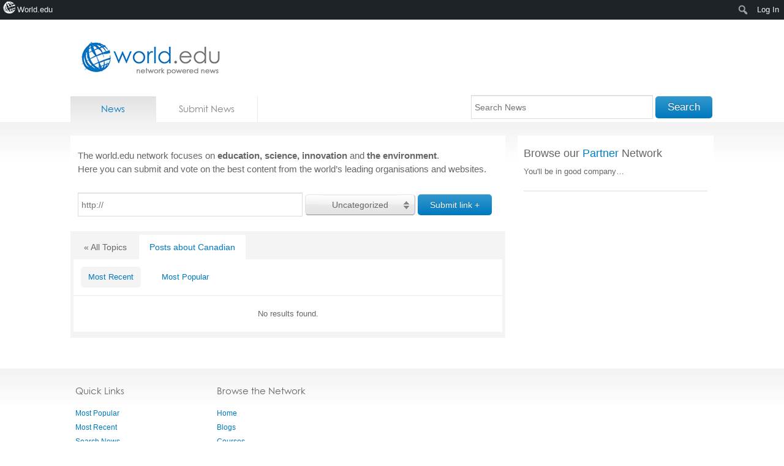

--- FILE ---
content_type: text/html; charset=UTF-8
request_url: https://news.world.edu/tag/canadian/
body_size: 10627
content:
<!DOCTYPE html>
<!--[if lt IE 7 ]><html lang="en-US" class="no-js ie ie6 lte7 lte8 lte9"><![endif]-->
<!--[if IE 7 ]><html lang="en-US" class="no-js ie ie7 lte7 lte8 lte9"><![endif]-->
<!--[if IE 8 ]><html lang="en-US" class="no-js ie ie8 lte8 lte9"><![endif]-->
<!--[if IE 9 ]><html lang="en-US" class="no-js ie ie9 lte9"><![endif]-->
<!--[if (gt IE 9)|!(IE)]><!--><html lang="en-US" class="no-js"> <!--<![endif]-->
	<head>
<!-- Ezoic Code -->

		<meta charset="UTF-8" />
		
		<meta name="google-site-verification" content="uEExq1LdHHWTAVB1erqiF9bOW_Ja74xjR64KZupADKk" />		
		<title>Canadian Archives - News</title>
		<link rel="profile" href="https://gmpg.org/xfn/11" />
		<link rel="stylesheet" href="https://news.world.edu/wp-content/themes/news.world.edu/style.css" />

		<link rel="pingback" href="https://news.world.edu/xmlrpc.php" />
		<link rel="shortcut icon" href="https://news.world.edu/wp-content/themes/world.edu/images/favicon.ico" type="image/x-icon" />		<style type="text/css">
			.result-list .hentry img{
				width: 200px !important;
			}
			#editors-choice .entry-title{
				min-height: 86px !important;
			}
		</style>
		<!-- Share this global Var required for lightbox -->
		<script type="text/javascript">var switchTo5x=true;</script>
<meta name='robots' content='index, follow, max-image-preview:large, max-snippet:-1, max-video-preview:-1' />

	<!-- This site is optimized with the Yoast SEO plugin v26.7 - https://yoast.com/wordpress/plugins/seo/ -->
	<link rel="canonical" href="https://news.world.edu/tag/canadian/" class="yoast-seo-meta-tag" />
	<meta property="og:locale" content="en_US" class="yoast-seo-meta-tag" />
	<meta property="og:type" content="article" class="yoast-seo-meta-tag" />
	<meta property="og:title" content="Canadian Archives - News" class="yoast-seo-meta-tag" />
	<meta property="og:url" content="https://news.world.edu/tag/canadian/" class="yoast-seo-meta-tag" />
	<meta property="og:site_name" content="News" class="yoast-seo-meta-tag" />
	<meta name="twitter:card" content="summary_large_image" class="yoast-seo-meta-tag" />
	<script type="application/ld+json" class="yoast-schema-graph">{"@context":"https://schema.org","@graph":[{"@type":"CollectionPage","@id":"https://news.world.edu/tag/canadian/","url":"https://news.world.edu/tag/canadian/","name":"Canadian Archives - News","isPartOf":{"@id":"https://news.world.edu/#website"},"breadcrumb":{"@id":"https://news.world.edu/tag/canadian/#breadcrumb"},"inLanguage":"en-US"},{"@type":"BreadcrumbList","@id":"https://news.world.edu/tag/canadian/#breadcrumb","itemListElement":[{"@type":"ListItem","position":1,"name":"Home","item":"https://news.world.edu/"},{"@type":"ListItem","position":2,"name":"Canadian"}]},{"@type":"WebSite","@id":"https://news.world.edu/#website","url":"https://news.world.edu/","name":"News","description":"News from around the world","potentialAction":[{"@type":"SearchAction","target":{"@type":"EntryPoint","urlTemplate":"https://news.world.edu/?s={search_term_string}"},"query-input":{"@type":"PropertyValueSpecification","valueRequired":true,"valueName":"search_term_string"}}],"inLanguage":"en-US"}]}</script>
	<!-- / Yoast SEO plugin. -->


<link rel="alternate" type="application/rss+xml" title="News &raquo; Canadian Tag Feed" href="https://news.world.edu/tag/canadian/feed/" />
<style id='wp-img-auto-sizes-contain-inline-css' type='text/css'>
img:is([sizes=auto i],[sizes^="auto," i]){contain-intrinsic-size:3000px 1500px}
/*# sourceURL=wp-img-auto-sizes-contain-inline-css */
</style>

<link rel='stylesheet' id='dashicons-css' href='https://news.world.edu/wp-includes/css/dashicons.min.css?ver=6.9' type='text/css' media='all' />
<link rel='stylesheet' id='admin-bar-css' href='https://news.world.edu/wp-includes/css/admin-bar.min.css?ver=6.9' type='text/css' media='all' />
<style id='admin-bar-inline-css' type='text/css'>

		@media screen { html { margin-top: 32px !important; } }
		@media screen and ( max-width: 782px ) { html { margin-top: 46px !important; } }
	
@media print { #wpadminbar { display:none; } }
/*# sourceURL=admin-bar-inline-css */
</style>
<link rel='stylesheet' id='amp-icons-css' href='https://news.world.edu/wp-content/plugins/amp/assets/css/amp-icons.css?ver=2.5.5' type='text/css' media='all' />
<style id='wp-emoji-styles-inline-css' type='text/css'>

	img.wp-smiley, img.emoji {
		display: inline !important;
		border: none !important;
		box-shadow: none !important;
		height: 1em !important;
		width: 1em !important;
		margin: 0 0.07em !important;
		vertical-align: -0.1em !important;
		background: none !important;
		padding: 0 !important;
	}
/*# sourceURL=wp-emoji-styles-inline-css */
</style>
<link rel='stylesheet' id='wp-block-library-css' href='https://news.world.edu/wp-includes/css/dist/block-library/style.min.css?ver=6.9' type='text/css' media='all' />
<style id='classic-theme-styles-inline-css' type='text/css'>
/*! This file is auto-generated */
.wp-block-button__link{color:#fff;background-color:#32373c;border-radius:9999px;box-shadow:none;text-decoration:none;padding:calc(.667em + 2px) calc(1.333em + 2px);font-size:1.125em}.wp-block-file__button{background:#32373c;color:#fff;text-decoration:none}
/*# sourceURL=/wp-includes/css/classic-themes.min.css */
</style>
<style id='co-authors-plus-coauthors-style-inline-css' type='text/css'>
.wp-block-co-authors-plus-coauthors.is-layout-flow [class*=wp-block-co-authors-plus]{display:inline}

/*# sourceURL=https://news.world.edu/wp-content/plugins/co-authors-plus/build/blocks/block-coauthors/style-index.css */
</style>
<style id='co-authors-plus-avatar-style-inline-css' type='text/css'>
.wp-block-co-authors-plus-avatar :where(img){height:auto;max-width:100%;vertical-align:bottom}.wp-block-co-authors-plus-coauthors.is-layout-flow .wp-block-co-authors-plus-avatar :where(img){vertical-align:middle}.wp-block-co-authors-plus-avatar:is(.alignleft,.alignright){display:table}.wp-block-co-authors-plus-avatar.aligncenter{display:table;margin-inline:auto}

/*# sourceURL=https://news.world.edu/wp-content/plugins/co-authors-plus/build/blocks/block-coauthor-avatar/style-index.css */
</style>
<style id='co-authors-plus-image-style-inline-css' type='text/css'>
.wp-block-co-authors-plus-image{margin-bottom:0}.wp-block-co-authors-plus-image :where(img){height:auto;max-width:100%;vertical-align:bottom}.wp-block-co-authors-plus-coauthors.is-layout-flow .wp-block-co-authors-plus-image :where(img){vertical-align:middle}.wp-block-co-authors-plus-image:is(.alignfull,.alignwide) :where(img){width:100%}.wp-block-co-authors-plus-image:is(.alignleft,.alignright){display:table}.wp-block-co-authors-plus-image.aligncenter{display:table;margin-inline:auto}

/*# sourceURL=https://news.world.edu/wp-content/plugins/co-authors-plus/build/blocks/block-coauthor-image/style-index.css */
</style>
<style id='global-styles-inline-css' type='text/css'>
:root{--wp--preset--aspect-ratio--square: 1;--wp--preset--aspect-ratio--4-3: 4/3;--wp--preset--aspect-ratio--3-4: 3/4;--wp--preset--aspect-ratio--3-2: 3/2;--wp--preset--aspect-ratio--2-3: 2/3;--wp--preset--aspect-ratio--16-9: 16/9;--wp--preset--aspect-ratio--9-16: 9/16;--wp--preset--color--black: #000000;--wp--preset--color--cyan-bluish-gray: #abb8c3;--wp--preset--color--white: #ffffff;--wp--preset--color--pale-pink: #f78da7;--wp--preset--color--vivid-red: #cf2e2e;--wp--preset--color--luminous-vivid-orange: #ff6900;--wp--preset--color--luminous-vivid-amber: #fcb900;--wp--preset--color--light-green-cyan: #7bdcb5;--wp--preset--color--vivid-green-cyan: #00d084;--wp--preset--color--pale-cyan-blue: #8ed1fc;--wp--preset--color--vivid-cyan-blue: #0693e3;--wp--preset--color--vivid-purple: #9b51e0;--wp--preset--gradient--vivid-cyan-blue-to-vivid-purple: linear-gradient(135deg,rgb(6,147,227) 0%,rgb(155,81,224) 100%);--wp--preset--gradient--light-green-cyan-to-vivid-green-cyan: linear-gradient(135deg,rgb(122,220,180) 0%,rgb(0,208,130) 100%);--wp--preset--gradient--luminous-vivid-amber-to-luminous-vivid-orange: linear-gradient(135deg,rgb(252,185,0) 0%,rgb(255,105,0) 100%);--wp--preset--gradient--luminous-vivid-orange-to-vivid-red: linear-gradient(135deg,rgb(255,105,0) 0%,rgb(207,46,46) 100%);--wp--preset--gradient--very-light-gray-to-cyan-bluish-gray: linear-gradient(135deg,rgb(238,238,238) 0%,rgb(169,184,195) 100%);--wp--preset--gradient--cool-to-warm-spectrum: linear-gradient(135deg,rgb(74,234,220) 0%,rgb(151,120,209) 20%,rgb(207,42,186) 40%,rgb(238,44,130) 60%,rgb(251,105,98) 80%,rgb(254,248,76) 100%);--wp--preset--gradient--blush-light-purple: linear-gradient(135deg,rgb(255,206,236) 0%,rgb(152,150,240) 100%);--wp--preset--gradient--blush-bordeaux: linear-gradient(135deg,rgb(254,205,165) 0%,rgb(254,45,45) 50%,rgb(107,0,62) 100%);--wp--preset--gradient--luminous-dusk: linear-gradient(135deg,rgb(255,203,112) 0%,rgb(199,81,192) 50%,rgb(65,88,208) 100%);--wp--preset--gradient--pale-ocean: linear-gradient(135deg,rgb(255,245,203) 0%,rgb(182,227,212) 50%,rgb(51,167,181) 100%);--wp--preset--gradient--electric-grass: linear-gradient(135deg,rgb(202,248,128) 0%,rgb(113,206,126) 100%);--wp--preset--gradient--midnight: linear-gradient(135deg,rgb(2,3,129) 0%,rgb(40,116,252) 100%);--wp--preset--font-size--small: 13px;--wp--preset--font-size--medium: 20px;--wp--preset--font-size--large: 36px;--wp--preset--font-size--x-large: 42px;--wp--preset--spacing--20: 0.44rem;--wp--preset--spacing--30: 0.67rem;--wp--preset--spacing--40: 1rem;--wp--preset--spacing--50: 1.5rem;--wp--preset--spacing--60: 2.25rem;--wp--preset--spacing--70: 3.38rem;--wp--preset--spacing--80: 5.06rem;--wp--preset--shadow--natural: 6px 6px 9px rgba(0, 0, 0, 0.2);--wp--preset--shadow--deep: 12px 12px 50px rgba(0, 0, 0, 0.4);--wp--preset--shadow--sharp: 6px 6px 0px rgba(0, 0, 0, 0.2);--wp--preset--shadow--outlined: 6px 6px 0px -3px rgb(255, 255, 255), 6px 6px rgb(0, 0, 0);--wp--preset--shadow--crisp: 6px 6px 0px rgb(0, 0, 0);}:where(.is-layout-flex){gap: 0.5em;}:where(.is-layout-grid){gap: 0.5em;}body .is-layout-flex{display: flex;}.is-layout-flex{flex-wrap: wrap;align-items: center;}.is-layout-flex > :is(*, div){margin: 0;}body .is-layout-grid{display: grid;}.is-layout-grid > :is(*, div){margin: 0;}:where(.wp-block-columns.is-layout-flex){gap: 2em;}:where(.wp-block-columns.is-layout-grid){gap: 2em;}:where(.wp-block-post-template.is-layout-flex){gap: 1.25em;}:where(.wp-block-post-template.is-layout-grid){gap: 1.25em;}.has-black-color{color: var(--wp--preset--color--black) !important;}.has-cyan-bluish-gray-color{color: var(--wp--preset--color--cyan-bluish-gray) !important;}.has-white-color{color: var(--wp--preset--color--white) !important;}.has-pale-pink-color{color: var(--wp--preset--color--pale-pink) !important;}.has-vivid-red-color{color: var(--wp--preset--color--vivid-red) !important;}.has-luminous-vivid-orange-color{color: var(--wp--preset--color--luminous-vivid-orange) !important;}.has-luminous-vivid-amber-color{color: var(--wp--preset--color--luminous-vivid-amber) !important;}.has-light-green-cyan-color{color: var(--wp--preset--color--light-green-cyan) !important;}.has-vivid-green-cyan-color{color: var(--wp--preset--color--vivid-green-cyan) !important;}.has-pale-cyan-blue-color{color: var(--wp--preset--color--pale-cyan-blue) !important;}.has-vivid-cyan-blue-color{color: var(--wp--preset--color--vivid-cyan-blue) !important;}.has-vivid-purple-color{color: var(--wp--preset--color--vivid-purple) !important;}.has-black-background-color{background-color: var(--wp--preset--color--black) !important;}.has-cyan-bluish-gray-background-color{background-color: var(--wp--preset--color--cyan-bluish-gray) !important;}.has-white-background-color{background-color: var(--wp--preset--color--white) !important;}.has-pale-pink-background-color{background-color: var(--wp--preset--color--pale-pink) !important;}.has-vivid-red-background-color{background-color: var(--wp--preset--color--vivid-red) !important;}.has-luminous-vivid-orange-background-color{background-color: var(--wp--preset--color--luminous-vivid-orange) !important;}.has-luminous-vivid-amber-background-color{background-color: var(--wp--preset--color--luminous-vivid-amber) !important;}.has-light-green-cyan-background-color{background-color: var(--wp--preset--color--light-green-cyan) !important;}.has-vivid-green-cyan-background-color{background-color: var(--wp--preset--color--vivid-green-cyan) !important;}.has-pale-cyan-blue-background-color{background-color: var(--wp--preset--color--pale-cyan-blue) !important;}.has-vivid-cyan-blue-background-color{background-color: var(--wp--preset--color--vivid-cyan-blue) !important;}.has-vivid-purple-background-color{background-color: var(--wp--preset--color--vivid-purple) !important;}.has-black-border-color{border-color: var(--wp--preset--color--black) !important;}.has-cyan-bluish-gray-border-color{border-color: var(--wp--preset--color--cyan-bluish-gray) !important;}.has-white-border-color{border-color: var(--wp--preset--color--white) !important;}.has-pale-pink-border-color{border-color: var(--wp--preset--color--pale-pink) !important;}.has-vivid-red-border-color{border-color: var(--wp--preset--color--vivid-red) !important;}.has-luminous-vivid-orange-border-color{border-color: var(--wp--preset--color--luminous-vivid-orange) !important;}.has-luminous-vivid-amber-border-color{border-color: var(--wp--preset--color--luminous-vivid-amber) !important;}.has-light-green-cyan-border-color{border-color: var(--wp--preset--color--light-green-cyan) !important;}.has-vivid-green-cyan-border-color{border-color: var(--wp--preset--color--vivid-green-cyan) !important;}.has-pale-cyan-blue-border-color{border-color: var(--wp--preset--color--pale-cyan-blue) !important;}.has-vivid-cyan-blue-border-color{border-color: var(--wp--preset--color--vivid-cyan-blue) !important;}.has-vivid-purple-border-color{border-color: var(--wp--preset--color--vivid-purple) !important;}.has-vivid-cyan-blue-to-vivid-purple-gradient-background{background: var(--wp--preset--gradient--vivid-cyan-blue-to-vivid-purple) !important;}.has-light-green-cyan-to-vivid-green-cyan-gradient-background{background: var(--wp--preset--gradient--light-green-cyan-to-vivid-green-cyan) !important;}.has-luminous-vivid-amber-to-luminous-vivid-orange-gradient-background{background: var(--wp--preset--gradient--luminous-vivid-amber-to-luminous-vivid-orange) !important;}.has-luminous-vivid-orange-to-vivid-red-gradient-background{background: var(--wp--preset--gradient--luminous-vivid-orange-to-vivid-red) !important;}.has-very-light-gray-to-cyan-bluish-gray-gradient-background{background: var(--wp--preset--gradient--very-light-gray-to-cyan-bluish-gray) !important;}.has-cool-to-warm-spectrum-gradient-background{background: var(--wp--preset--gradient--cool-to-warm-spectrum) !important;}.has-blush-light-purple-gradient-background{background: var(--wp--preset--gradient--blush-light-purple) !important;}.has-blush-bordeaux-gradient-background{background: var(--wp--preset--gradient--blush-bordeaux) !important;}.has-luminous-dusk-gradient-background{background: var(--wp--preset--gradient--luminous-dusk) !important;}.has-pale-ocean-gradient-background{background: var(--wp--preset--gradient--pale-ocean) !important;}.has-electric-grass-gradient-background{background: var(--wp--preset--gradient--electric-grass) !important;}.has-midnight-gradient-background{background: var(--wp--preset--gradient--midnight) !important;}.has-small-font-size{font-size: var(--wp--preset--font-size--small) !important;}.has-medium-font-size{font-size: var(--wp--preset--font-size--medium) !important;}.has-large-font-size{font-size: var(--wp--preset--font-size--large) !important;}.has-x-large-font-size{font-size: var(--wp--preset--font-size--x-large) !important;}
:where(.wp-block-post-template.is-layout-flex){gap: 1.25em;}:where(.wp-block-post-template.is-layout-grid){gap: 1.25em;}
:where(.wp-block-term-template.is-layout-flex){gap: 1.25em;}:where(.wp-block-term-template.is-layout-grid){gap: 1.25em;}
:where(.wp-block-columns.is-layout-flex){gap: 2em;}:where(.wp-block-columns.is-layout-grid){gap: 2em;}
:root :where(.wp-block-pullquote){font-size: 1.5em;line-height: 1.6;}
/*# sourceURL=global-styles-inline-css */
</style>
<link rel='stylesheet' id='worldedu-adminbar-css' href='https://news.world.edu/wp-content/plugins/worldedu-adminbar/css/worldedu-adminbar.css?ver=0.1' type='text/css' media='all' />
<link rel='stylesheet' id='tz_select-css' href='https://news.world.edu/wp-content/themes/world.edu/includes/js/tzselect/jquery.tzSelect.css?ver=0.1' type='text/css' media='all' />
<script type="text/javascript" src="https://ajax.googleapis.com/ajax/libs/jquery/1.7/jquery.min.js?ver=6.9" id="jquery-js"></script>
<script type="text/javascript" src="https://news.world.edu/wp-content/themes/world.edu/includes/js/modernizr.js?ver=6.9" id="modernizr-js"></script>
<link rel="https://api.w.org/" href="https://news.world.edu/wp-json/" /><link rel="alternate" title="JSON" type="application/json" href="https://news.world.edu/wp-json/wp/v2/tags/3814" /><link rel="EditURI" type="application/rsd+xml" title="RSD" href="https://news.world.edu/xmlrpc.php?rsd" />
<meta name="generator" content="WordPress 6.9" />
<!-- analytics-code google analytics tracking code --><script>
	(function(i,s,o,g,r,a,m){i['GoogleAnalyticsObject']=r;i[r]=i[r]||function(){
			(i[r].q=i[r].q||[]).push(arguments)},i[r].l=1*new Date();a=s.createElement(o),
		m=s.getElementsByTagName(o)[0];a.async=1;a.src=g;m.parentNode.insertBefore(a,m)
	})(window,document,'script','//www.google-analytics.com/analytics.js','ga');

	ga('create', 'UA-16753462-2', 'auto');
	ga('send', 'pageview');

</script><!--  --><style type='text/css'> .ae_data .elementor-editor-element-setting {
            display:none !important;
            }
            </style>
<!--[if lt IE 9 ]>
<script src="https://news.world.edu/wp-content/themes/world.edu/includes/js/selectivizr-min.js"></script>
<![endif]-->
<meta name="generator" content="Elementor 3.34.1; features: additional_custom_breakpoints; settings: css_print_method-external, google_font-enabled, font_display-auto">
			<style>
				.e-con.e-parent:nth-of-type(n+4):not(.e-lazyloaded):not(.e-no-lazyload),
				.e-con.e-parent:nth-of-type(n+4):not(.e-lazyloaded):not(.e-no-lazyload) * {
					background-image: none !important;
				}
				@media screen and (max-height: 1024px) {
					.e-con.e-parent:nth-of-type(n+3):not(.e-lazyloaded):not(.e-no-lazyload),
					.e-con.e-parent:nth-of-type(n+3):not(.e-lazyloaded):not(.e-no-lazyload) * {
						background-image: none !important;
					}
				}
				@media screen and (max-height: 640px) {
					.e-con.e-parent:nth-of-type(n+2):not(.e-lazyloaded):not(.e-no-lazyload),
					.e-con.e-parent:nth-of-type(n+2):not(.e-lazyloaded):not(.e-no-lazyload) * {
						background-image: none !important;
					}
				}
			</style>
			<!-- There is no amphtml version available for this URL. -->
	</head>
	<body class="archive tag tag-canadian tag-3814 admin-bar no-customize-support wp-theme-worldedu wp-child-theme-newsworldedu elementor-default elementor-kit-38622"  itemscope itemtype="http://schema.org/WebPage">
	   
	
	
		<div id="fb-root"></div>
		<script>(function(d, s, id) {
		  var js, fjs = d.getElementsByTagName(s)[0];
		  if (d.getElementById(id)) return;
		  js = d.createElement(s); js.id = id;
		  js.src = "//connect.facebook.net/en_US/all.js#xfbml=1&appId=101297873284489";
		  fjs.parentNode.insertBefore(js, fjs);
		}(document, 'script', 'facebook-jssdk'));</script>
			
		<!--[if lt IE 7]>
			<div class="ie-message">
				You are using an obsolete and unsupported browser. For better user experience please switch to <a href="http://www.google.com/chrome">Chrome</a>, <a href="http://getfirefox.com">FireFox</a>, <a href="http://www.opera.com/download/">Opera</a>, <a href="http://www.apple.com/safari/">Safari</a> or <a href="http://www.microsoft.com/windows/internet-explorer/default.aspx">Internet Explorer</a>	
			</div>
		<![endif]-->
		
						
		<header id="branding" role="banner" itemscope itemtype="http://schema.org/Organization">
			
			<!-- Leaderboard widget -->
							<div id="leaderboard"><!--Ad Injection:widget_2--><script type='text/javascript'>
	let temScript = document.createElement('script');temScript.src = 'https://adncdnend.azureedge.net/adtags/worldedu.adn.js';
	document.getElementsByTagName('head')[0].append(temScript);
</script></div>						
			<h1 id="logo">
			
				<a class="ir" href="https://news.world.edu/" rel="home" itemprop="url"><span itemprop="name">News</span></a>
				
								
				<ul>
											<li><a href="http://world.edu">Home</a></li>
										
										
											<li><a href="http://blogs.world.edu">Blogs</a></li>
										
											<li><a href="http://courses.world.edu">Courses</a></li>
										
											<li><a href="http://jobs.world.edu">Jobs</a></li>
										


				</ul>
				<link rel='dns-prefetch' href='//t.visitorqueue.com' style='display: none !important;'/> <script>function vqTrackId(){return '0a14b8cb-e32a-4bc4-ab7d-ff2b3cfe7090';} (function(d, e) { var el = d.createElement(e); el.sa = function(an, av){this.setAttribute(an, av); return this;}; el.sa('id', 'vq_tracking').sa('src', '//t.visitorqueue.com/p/tracking.min.js?id='+vqTrackId()).sa('async', 1).sa('data-id', vqTrackId()); d.getElementsByTagName(e)[0].parentNode.appendChild(el); })(document, 'script'); </script> <link rel='stylesheet' type='text/css' href="https://p.visitorqueue.com/styles/0a14b8cb-e32a-4bc4-ab7d-ff2b3cfe7090.css" id='vq_flick_styles'/> <script>function vqTrackPc(){return 1;}</script> <script>(function(d, e) { var el = d.createElement(e); el.sa = function(an, av){this.setAttribute(an, av); return this;}; el.sa('id', 'vq_personalisation').sa('src', '//personalisation.visitorqueue.com/p/personalisation.min.js?id='+vqTrackId()).sa('async', 1).sa('data-id', vqTrackId()); d.getElementsByTagName(e)[0].parentNode.appendChild(el); })(document, 'script'); </script>
			
			
			</h1>
		</header>
		<nav id="access" class="clearfix" role="navigation">
		  			<a class="visuallyhidden" href="#content" title="Skip to content">Skip to content</a>
							<ul class="menu">
		
		<!-- Home Link -->
				<li class="current-menu-item">	
			<a href="https://news.world.edu">
				News			</a>
		</li>
		
		<!-- Submit Link -->
				<li class="">	
			<a href="https://news.world.edu/submit/">
				Submit News			</a>
		</li>
		
				
		<!-- Search -->
		<li class="search">	
			<!-- Search Form -->
			<form id="search-form" action="https://news.world.edu" action="get">
				<input type="text" name="s" id="search" value="" placeholder="Search News" />
				<button type="submit">Search</button>
			</form>
		</li>
		
				
	</ul>
	
		</nav><!-- #access -->
		<div id="body" class="clearfix"><!-- #body -->
			<section id="main" role="main" class="clearfix">
	<section class="content"><!-- .content -->
	
		<div class="result-header">
			<p>The world.edu network  focuses on <strong>education, science, innovation</strong> and <strong>the environment</strong>. <br /> Here you can submit and vote on the best content from the world’s leading organisations and websites.</p>
			
			
			<form id="home-search" action="https://news.world.edu/submit/" method="post" enctype="multipart/form-data">
				<div class="field"><label for="post_url">Story URL <em>*</em></label> 	
					<input type="text" placeholder="http://"  class="required text" name="post_url" id="post_url" value="" />
					
					
					<select  name='category' id='category' class='category'>
	<option class="level-0" value="1">Uncategorized</option>
	<option class="level-0" value="3">Education</option>
	<option class="level-0" value="4">Science &amp; Technology</option>
	<option class="level-0" value="11">Business &amp; Politics</option>
	<option class="level-0" value="18">World News</option>
	<option class="level-0" value="52">Environment</option>
	<option class="level-0" value="86">Social Change</option>
	<option class="level-0" value="87">K-12</option>
	<option class="level-0" value="88">University sport</option>
	<option class="level-0" value="6019">Sustainability</option>
	<option class="level-0" value="6041">Lifestyle</option>
	<option class="level-0" value="59252">world-news</option>
	<option class="level-0" value="86115">Research</option>
	<option class="level-0" value="431324">Health</option>
	<option class="level-0" value="431329">Artificial Intelligence</option>
	<option class="level-0" value="431330">Internet</option>
</select>
					
					
					<input type="submit" class="button" name="news_submit" value="Submit link +" />
				</div>
			</form>
		</div>
	
	
		<div class="inner clearfix"><!-- .inner -->	
	
			<nav id="tabs" class="clearfix">
								
					<ul>
						<li>
							<a href="https://news.world.edu">&#171; All Topics</a>
						</li>
						<li class="active">
							<a href="https://news.world.edu">Posts about Canadian</a>
						</li>
					</ul>
				
								
							</nav>
			

			
			<nav id="sub-filter">
			
									
					<ul>
						<li><a href="https://news.world.edu"  class="active">Most Recent</a></li>
						<li><a href="https://news.world.edu?sortby=votes" >Most Popular</a></li>
					</ul>

									
			</nav>
			
				
			
<div id="news" class="result-list">

		

		
			<p class="no-results">No results found.</p>
	

				

		</div><!-- .inner -->
	</section><!-- .content -->
	
	<aside id="sidebar"><!-- #sidebar -->

	<ul class="xoxo">
	
		<!-- Partner Network CTA -->
		<li class="widget-container widget-partner-network">

       <h2>Browse our <em>Partner</em> Network</h2>

       <p>You'll be in good company&hellip;</p>
       
            
 
</li>
	
				
		<li id="adinj-7" class="widget-container widget adinjwidget"></li>		
			
	</ul>

</aside><!-- end sidebar -->	
	</section><!-- .content -->
	
		
	
			
			<!-- CTA widget -->
						
			</section><!-- #main -->
		</div><!-- #body -->
		<footer id="footer" role="contentinfo">
			<div class="inner">
				

					<ul class="xoxo">
						<li id="nav_menu-2" class="widget-container widget_nav_menu"><h3 class="widget-title">Quick Links</h3><div class="menu-quick-links-container"><ul id="menu-quick-links" class="menu"><li id="menu-item-274" class="menu-item menu-item-type-custom menu-item-object-custom menu-item-home menu-item-274"><a href="https://news.world.edu">Most Popular</a></li>
<li id="menu-item-275" class="menu-item menu-item-type-custom menu-item-object-custom menu-item-275"><a href="https://news.world.edu?sortby=recent">Most Recent</a></li>
<li id="menu-item-276" class="menu-item menu-item-type-custom menu-item-object-custom menu-item-276"><a href="https://news.world.edu/search/">Search News</a></li>
<li id="menu-item-277" class="menu-item menu-item-type-post_type menu-item-object-page menu-item-277"><a href="https://news.world.edu/submit/">Submit News</a></li>
</ul></div></li><li id="nav_menu-3" class="widget-container widget_nav_menu"><h3 class="widget-title">About Us</h3><div class="menu-about-us-container"><ul id="menu-about-us" class="menu"><li id="menu-item-278" class="menu-item menu-item-type-custom menu-item-object-custom menu-item-278"><a href="https://world.edu/terms-of-use/">Terms of Use</a></li>
<li id="menu-item-279" class="menu-item menu-item-type-custom menu-item-object-custom menu-item-279"><a href="https://world.edu/privacy-policy/">Privacy Policy</a></li>
<li id="menu-item-280" class="menu-item menu-item-type-custom menu-item-object-custom menu-item-280"><a href="https://world.edu/about/">About Us</a></li>
<li id="menu-item-281" class="menu-item menu-item-type-custom menu-item-object-custom menu-item-281"><a href="https://world.edu/contact/">Contact Us</a></li>
</ul></div></li>					</ul>

					<ul class="xoxo">
						<li id="nav_menu-4" class="widget-container widget_nav_menu"><h3 class="widget-title">Browse the Network</h3><div class="menu-browse-the-network-container"><ul id="menu-browse-the-network" class="menu"><li id="menu-item-282" class="menu-item menu-item-type-custom menu-item-object-custom menu-item-282"><a href="https://world.edu">Home</a></li>
<li id="menu-item-283" class="menu-item menu-item-type-custom menu-item-object-custom menu-item-283"><a href="http://blogs.world.edu">Blogs</a></li>
<li id="menu-item-284" class="menu-item menu-item-type-custom menu-item-object-custom menu-item-284"><a href="http://courses.world.edu">Courses</a></li>
<li id="menu-item-285" class="menu-item menu-item-type-custom menu-item-object-custom menu-item-285"><a href="http://jobs.world.edu">Jobs</a></li>
</ul></div></li>					</ul>


	
				</ul>
				
				
				<div class="copyright">
					&copy; world<a href="/wp-link">.</a>edu 2012				</div>
				
			</div>
		</footer><!-- footer -->
		
<!-- WP-Minify JS -->
<script type="speculationrules">
{"prefetch":[{"source":"document","where":{"and":[{"href_matches":"/*"},{"not":{"href_matches":["/wp-*.php","/wp-admin/*","/wp-content/uploads/*","/wp-content/*","/wp-content/plugins/*","/wp-content/themes/news.world.edu/*","/wp-content/themes/world.edu/*","/*\\?(.+)"]}},{"not":{"selector_matches":"a[rel~=\"nofollow\"]"}},{"not":{"selector_matches":".no-prefetch, .no-prefetch a"}}]},"eagerness":"conservative"}]}
</script>
			<script>
				const lazyloadRunObserver = () => {
					const lazyloadBackgrounds = document.querySelectorAll( `.e-con.e-parent:not(.e-lazyloaded)` );
					const lazyloadBackgroundObserver = new IntersectionObserver( ( entries ) => {
						entries.forEach( ( entry ) => {
							if ( entry.isIntersecting ) {
								let lazyloadBackground = entry.target;
								if( lazyloadBackground ) {
									lazyloadBackground.classList.add( 'e-lazyloaded' );
								}
								lazyloadBackgroundObserver.unobserve( entry.target );
							}
						});
					}, { rootMargin: '200px 0px 200px 0px' } );
					lazyloadBackgrounds.forEach( ( lazyloadBackground ) => {
						lazyloadBackgroundObserver.observe( lazyloadBackground );
					} );
				};
				const events = [
					'DOMContentLoaded',
					'elementor/lazyload/observe',
				];
				events.forEach( ( event ) => {
					document.addEventListener( event, lazyloadRunObserver );
				} );
			</script>
			<script type="text/javascript" src="https://news.world.edu/wp-includes/js/hoverintent-js.min.js?ver=2.2.1" id="hoverintent-js-js"></script>
<script type="text/javascript" src="https://news.world.edu/wp-includes/js/admin-bar.min.js?ver=6.9" id="admin-bar-js"></script>
<script type="text/javascript" src="https://news.world.edu/wp-content/plugins/taboola/js/js_inject.min.js" id="taboola-injector-js"></script>
<script type="text/javascript" src="https://s7.addthis.com/js/250/addthis_widget.js?ver=6.9#pubid=ra-4e3bc0382296decb" id="sharethis-js"></script>
<script type="text/javascript" src="https://news.world.edu/wp-content/themes/news.world.edu/includes/js/script.js?ver=6.9" id="site_script-js"></script>
<script type="text/javascript" src="https://news.world.edu/wp-includes/js/tinymce/tinymce.min.js?ver=6.9" id="tiny_mce-js"></script>
<script type="text/javascript" src="https://news.world.edu/wp-includes/js/tinymce/langs/wp-langs-en.js?ver=6.9" id="tiny_mce-wp-langs-en-js"></script>
<script type="text/javascript" src="https://news.world.edu/wp-content/themes/world.edu/includes/js/tzselect/jquery.tzSelect.js?ver=6.9" id="tz_select-js"></script>
<script type="text/javascript" src="https://news.world.edu/wp-content/themes/world.edu/includes/js/fancybox/jquery.fancybox-1.3.4.pack.js?ver=6.9" id="fancybox-js"></script>
<script type="text/javascript" src="https://news.world.edu/wp-content/themes/world.edu/includes/js/jquery.validate.js?ver=6.9" id="validation-js"></script>
<script type="text/javascript" src="https://news.world.edu/wp-content/themes/world.edu/includes/js/jquery.form.js?ver=6.9" id="forms-js"></script>
<script id="wp-emoji-settings" type="application/json">
{"baseUrl":"https://s.w.org/images/core/emoji/17.0.2/72x72/","ext":".png","svgUrl":"https://s.w.org/images/core/emoji/17.0.2/svg/","svgExt":".svg","source":{"concatemoji":"https://news.world.edu/wp-includes/js/wp-emoji-release.min.js?ver=6.9"}}
</script>
<script type="module">
/* <![CDATA[ */
/*! This file is auto-generated */
const a=JSON.parse(document.getElementById("wp-emoji-settings").textContent),o=(window._wpemojiSettings=a,"wpEmojiSettingsSupports"),s=["flag","emoji"];function i(e){try{var t={supportTests:e,timestamp:(new Date).valueOf()};sessionStorage.setItem(o,JSON.stringify(t))}catch(e){}}function c(e,t,n){e.clearRect(0,0,e.canvas.width,e.canvas.height),e.fillText(t,0,0);t=new Uint32Array(e.getImageData(0,0,e.canvas.width,e.canvas.height).data);e.clearRect(0,0,e.canvas.width,e.canvas.height),e.fillText(n,0,0);const a=new Uint32Array(e.getImageData(0,0,e.canvas.width,e.canvas.height).data);return t.every((e,t)=>e===a[t])}function p(e,t){e.clearRect(0,0,e.canvas.width,e.canvas.height),e.fillText(t,0,0);var n=e.getImageData(16,16,1,1);for(let e=0;e<n.data.length;e++)if(0!==n.data[e])return!1;return!0}function u(e,t,n,a){switch(t){case"flag":return n(e,"\ud83c\udff3\ufe0f\u200d\u26a7\ufe0f","\ud83c\udff3\ufe0f\u200b\u26a7\ufe0f")?!1:!n(e,"\ud83c\udde8\ud83c\uddf6","\ud83c\udde8\u200b\ud83c\uddf6")&&!n(e,"\ud83c\udff4\udb40\udc67\udb40\udc62\udb40\udc65\udb40\udc6e\udb40\udc67\udb40\udc7f","\ud83c\udff4\u200b\udb40\udc67\u200b\udb40\udc62\u200b\udb40\udc65\u200b\udb40\udc6e\u200b\udb40\udc67\u200b\udb40\udc7f");case"emoji":return!a(e,"\ud83e\u1fac8")}return!1}function f(e,t,n,a){let r;const o=(r="undefined"!=typeof WorkerGlobalScope&&self instanceof WorkerGlobalScope?new OffscreenCanvas(300,150):document.createElement("canvas")).getContext("2d",{willReadFrequently:!0}),s=(o.textBaseline="top",o.font="600 32px Arial",{});return e.forEach(e=>{s[e]=t(o,e,n,a)}),s}function r(e){var t=document.createElement("script");t.src=e,t.defer=!0,document.head.appendChild(t)}a.supports={everything:!0,everythingExceptFlag:!0},new Promise(t=>{let n=function(){try{var e=JSON.parse(sessionStorage.getItem(o));if("object"==typeof e&&"number"==typeof e.timestamp&&(new Date).valueOf()<e.timestamp+604800&&"object"==typeof e.supportTests)return e.supportTests}catch(e){}return null}();if(!n){if("undefined"!=typeof Worker&&"undefined"!=typeof OffscreenCanvas&&"undefined"!=typeof URL&&URL.createObjectURL&&"undefined"!=typeof Blob)try{var e="postMessage("+f.toString()+"("+[JSON.stringify(s),u.toString(),c.toString(),p.toString()].join(",")+"));",a=new Blob([e],{type:"text/javascript"});const r=new Worker(URL.createObjectURL(a),{name:"wpTestEmojiSupports"});return void(r.onmessage=e=>{i(n=e.data),r.terminate(),t(n)})}catch(e){}i(n=f(s,u,c,p))}t(n)}).then(e=>{for(const n in e)a.supports[n]=e[n],a.supports.everything=a.supports.everything&&a.supports[n],"flag"!==n&&(a.supports.everythingExceptFlag=a.supports.everythingExceptFlag&&a.supports[n]);var t;a.supports.everythingExceptFlag=a.supports.everythingExceptFlag&&!a.supports.flag,a.supports.everything||((t=a.source||{}).concatemoji?r(t.concatemoji):t.wpemoji&&t.twemoji&&(r(t.twemoji),r(t.wpemoji)))});
//# sourceURL=https://news.world.edu/wp-includes/js/wp-emoji-loader.min.js
/* ]]> */
</script>
		<div id="wpadminbar" class="nojq nojs">
							<a class="screen-reader-shortcut" href="#wp-toolbar" tabindex="1">Skip to toolbar</a>
						<div class="quicklinks" id="wp-toolbar" role="navigation" aria-label="Toolbar">
				<ul role='menu' id='wp-admin-bar-root-default' class="ab-top-menu"><li role='group' id='wp-admin-bar-worldedu' class="menupop"><a class='ab-item' role="menuitem" aria-expanded="false" href='http://world.edu'>World.edu</a><div class="ab-sub-wrapper"><ul role='menu' id='wp-admin-bar-worldedu-default' class="ab-submenu"><li role='group' id='wp-admin-bar-Home'><a class='ab-item' role="menuitem" href='http://world.edu'>Home</a></li><li role='group' id='wp-admin-bar-news'><a class='ab-item' role="menuitem" href="https://news.world.edu">News</a></li><li role='group' id='wp-admin-bar-blogs'><a class='ab-item' role="menuitem" href='http://blogs.world.edu'>Blogs</a></li><li role='group' id='wp-admin-bar-courses'><a class='ab-item' role="menuitem" href='http://courses.world.edu'>Courses</a></li><li role='group' id='wp-admin-bar-jobs'><a class='ab-item' role="menuitem" href='http://jobs.world.edu'>Jobs</a></li></ul></div></li><li role='group' id='wp-admin-bar-log-in'><a class='ab-item' role="menuitem" href='https://news.world.edu/wp-login.php'>Log In</a></li></ul><ul role='menu' id='wp-admin-bar-top-secondary' class="ab-top-secondary ab-top-menu"><li role='group' id='wp-admin-bar-search' class="admin-bar-search"><div class="ab-item ab-empty-item" tabindex="-1" role="menuitem"><form action="https://news.world.edu/" method="get" id="adminbarsearch"><input class="adminbar-input" name="s" id="adminbar-search" type="text" value="" maxlength="150" /><label for="adminbar-search" class="screen-reader-text">Search</label><input type="submit" class="adminbar-button" value="Search" /></form></div></li></ul>			</div>
		</div>

			
		<!-- Start Alexa Certify Javascript -->
		<script type="text/javascript" src="https://d31qbv1cthcecs.cloudfront.net/atrk.js"></script><script type="text/javascript">_atrk_opts = { atrk_acct: "EGv9f1a8Mu00M0", domain:"world.edu"}; atrk ();</script><noscript><img src="https://d5nxst8fruw4z.cloudfront.net/atrk.gif?account=EGv9f1a8Mu00M0" style="display:none" height="1" width="1" alt="" /></noscript>
		<!-- End Alexa Certify Javascript -->


<script type="text/javascript" src="/wp-content/themes/homepage/includes/js/libs/cycle.js?ver=5.2.2"></script>
<script type="text/javascript" src="/wp-content/themes/homepage/includes/js/script.js?ver=5.2.2"></script>
<script type="text/javascript" src="/wp-includes/js/wp-embed.min.js?ver=5.2.2"></script>
<script>
	jQuery(document).ready(function(){
    
            var clLi = jQuery('li.post-52751').clone()
            var pr_id = jQuery('li.post-52751').find('.add_to_cart_button.ajax_add_to_cart').attr('data-product_id')
            jQuery('li.post-52751').html('<form class="cart" method="post" enctype="multipart/form-data" action="?add-to-cart='+pr_id+'">'+clLi.html()+'</form>')
            var priceHtml = '<input type="hidden" name="add-to-cart" value="'+pr_id+'"/><select name="drpPrice" style="width:auto"><option value="4775">$4,775</option><option value="3915">$3,915</option><option value="2995">$2,995</option><option value="2395">$2,395</option><option value="1995">$1,995</option></select>';
            jQuery('li.post-52751 span.price').append(priceHtml)
            jQuery('li.post-52751 span.price span.amount').hide()
            var prCl = jQuery('li.post-52751 span.price').clone()
            jQuery('li.post-52751 span.price').remove()
            jQuery('li.post-52751 a:eq(0)').after(prCl)
            jQuery('li.post-52751 .product_type_simple').removeClass('ajax_add_to_cart')
            jQuery('li.post-52751 .product_type_simple').removeClass('add_to_cart_button')
            jQuery('li.post-52751 .product_type_simple').addClass('btnAddCart')
            jQuery('li.post-52751 .product_type_simple').removeAttr('href')

        jQuery('body').on('click','.btnAddCart',function(){
        var add_form = jQuery(this).parents('form.cart');
        var drpPrice = add_form.find('[name="drpPrice"]').val()
        var pr_id = add_form.find('[name="add-to-cart"]').val()
        jQuery.ajax({
        url:jQuery(this).parents('form.cart').attr('action'),
        type:"POST",
        data:{ "drpPrice": drpPrice,"add-to-cart": pr_id },
        success:function(res){
        window.location.href = window.location.origin + '/cart';
        }
        })
        })
        
        if(window.location.pathname.split('/')[2] == 'vacancy-advertising-fees'){
        	var html = '<select name="drpPrice" style="width:auto"><option value="4775">$4,775</option><option value="3915">$3,915</option><option value="2995">$2,995</option><option value="2395">$2,395</option><option value="1995">$1,995</option></select>';
            var prCl = jQuery('p.price').clone()
            jQuery('p.price').remove()
            jQuery('form.cart').prepend(prCl)
            jQuery('p.price').html(html)
        }
        
        if(window.location.pathname == '/cart/' || window.location.pathname == '/checkout/'){
        	setTimeout(function(){reloadCart()},2000)
        }
        
        function reloadCart(){
            if(jQuery('.cart-subtotal .amount').text() != jQuery('.order-total .amount').text()){
                        var subPrice = jQuery('.cart-subtotal .amount').text()
                        jQuery('.order-total .amount').text(subPrice)
                        setTimeout(function(){reloadCart()},2000)
                    }
            }
    })
</script>
 <script defer src="https://static.cloudflareinsights.com/beacon.min.js/vcd15cbe7772f49c399c6a5babf22c1241717689176015" integrity="sha512-ZpsOmlRQV6y907TI0dKBHq9Md29nnaEIPlkf84rnaERnq6zvWvPUqr2ft8M1aS28oN72PdrCzSjY4U6VaAw1EQ==" data-cf-beacon='{"version":"2024.11.0","token":"62d18eb15516425d981f1ba86b61492b","r":1,"server_timing":{"name":{"cfCacheStatus":true,"cfEdge":true,"cfExtPri":true,"cfL4":true,"cfOrigin":true,"cfSpeedBrain":true},"location_startswith":null}}' crossorigin="anonymous"></script>
</body> 
</html>

<!-- Page supported by LiteSpeed Cache 7.7 on 2026-01-21 02:11:45 -->